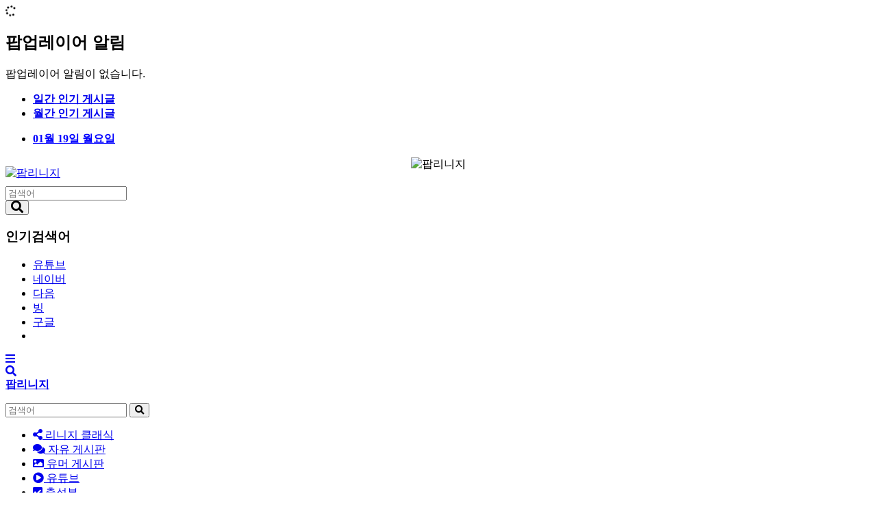

--- FILE ---
content_type: text/html; charset=UTF-8
request_url: https://todaypop.net/
body_size: 14867
content:
<!doctype html>
<html lang="ko" class="is-pc">
<head>
<meta charset="utf-8">
<meta http-equiv="Content-Type" content="text/html; charset=UTF-8">
<meta name="viewport" content="width=device-width, initial-scale=1.0">

<meta http-equiv="imagetoolbar" content="no">
<meta http-equiv="X-UA-Compatible" content="IE=edge">
<!-- added meta tag -->
<meta property="og:image" content="https://todaypop.net/img/ogimage.jpg"/>

<meta name="naver-site-verification" content="0a7604d438d7fd1811f26d71f48ec0726bc73155" />
<meta name="google-site-verification" content="YPzVf0zH-lINsFzL5L7M9Xc86wOqnhwM6_tMmU0rUxQ" />
<meta name="msvalidate.01" content="35F3BA66E1193734936B520AA7446DA4" />

<!-- Google tag (gtag.js) -->
<script async src="https://www.googletagmanager.com/gtag/js?id=G-HS36P4KYLB"></script>
<script>
  window.dataLayer = window.dataLayer || [];
  function gtag(){dataLayer.push(arguments);}
  gtag("js", new Date());

  gtag("config", "G-HS36P4KYLB");
</script>

<script type="application/ld+json">
{
  "@context": "https://schema.org",
  "@type": "Organization",
  "name": "팝리니지",
  "alternateName": "POP LINEAGE",
  "url": "https://todaypop.net/",
  "logo": "https://todaypop.net/img/lin_center_logo2.jpg"
}
</script>
<!-- CSS -->
<link rel="stylesheet" href="https://cdnjs.cloudflare.com/ajax/libs/font-awesome/5.8.2/css/all.min.css" />
<title>팝리니지</title>
<meta http-equiv="content-language" content="kr">

<meta name="robots" content="index,follow">
<meta name="title" content="팝리니지">
<meta name="author" content="팝리니지">
<meta name="description" content="팝리니지, 투데이서버, 린프리, 우아미넷 통합 옛날 구버전 감성의 클래식 커뮤니티입니다. 프리서버 홍보 시 제재합니다.">
<meta name="keywords" content="팝리니지, 팝리니지, 투데이서버, 린프리, 우아미넷, 옛날 리니지, 리니지 구버전, 리니지 클래식, POP LINEAGE">

<meta property="og:locale" content="ko_KR">
<meta property="og:type" content="website">
<meta property="og:rich_attachment" content="true">
<meta property="og:site_name" content="팝리니지">
<meta property="og:title" content="팝리니지">
<meta property="og:description" content="팝리니지, 팝리니지, 투데이서버, 린프리, 우아미넷 통합 옛날 구버전 감성의 클래식 커뮤니티입니다. 프리서버 홍보 시 제재합니다.">
<meta property="og:url" content="https://todaypop.net/">

<meta name="twitter:card" content="summary_large_image">
<meta name="twitter:site" content="팝리니지">
<meta name="twitter:title" content="팝리니지">
<meta name="twitter:description" content="팝리니지, 투데이서버, 린프리, 우아미넷 통합 옛날 구버전 감성의 클래식 커뮤니티입니다. 프리서버 홍보 시 제재합니다.">
<meta name="twitter:keywords" content="팝리니지, 투데이서버, 린프리, 우아미넷, 옛날 리니지, 리니지 구버전, 리니지 클래식, POP LINEAGE">
<meta name="twitter:creator" content="팝리니지">
<meta itemprop="name" content="팝리니지">
<meta itemprop="description" content="팝리니지, 투데이서버, 린프리, 우아미넷 통합 옛날 구버전 감성의 클래식 커뮤니티입니다. 프리서버 홍보 시 제재합니다.">

<link rel="canonical" href="https://todaypop.net/" />

<meta name="apple-mobile-web-app-title" content="팝리니지">

<link rel="stylesheet" href="https://todaypop.net/nariya/app/bs4/css/bootstrap.min.css" type="text/css">
<link rel="stylesheet" href="https://todaypop.net/nariya/app/owlcarousel/assets/owl.carousel.css?ver=210618">
<link rel="stylesheet" href="https://todaypop.net/nariya/css/nariya.css" type="text/css">
<link rel="stylesheet" href="https://todaypop.net/theme/BS4-Basic/css/theme.css?ver=121808 " type="text/css">
<link rel="stylesheet" href="https://todaypop.net/theme/BS4-Basic/css/font/NEXON-Gothic-14px.css?ver=121808 " type="text/css">
<link rel="stylesheet" href="https://todaypop.net/theme/BS4-Basic/css/color/Black.css?ver=121808 " type="text/css">
<link rel="stylesheet" href="https://todaypop.net/theme/BS4-Basic/widget/data-keyword/widget.css?ver=210618">
<link rel="stylesheet" href="https://todaypop.net/theme/BS4-Basic/widget/data-slider4/widget.css?ver=121808">
<link rel="stylesheet" href="https://todaypop.net/theme/BS4-Basic/widget/data-slider/widget.css?ver=210618">
<link rel="stylesheet" href="https://todaypop.net/theme/BS4-Basic/widget/sidebar/widget.css?ver=210618">

<!-- 이모지 폰트 지원 강화 -->
<style>
body, input, textarea, select, button, .bo_w, .write_div, #bo_w {
    font-family: "Apple Color Emoji", "Segoe UI Emoji", "Noto Color Emoji", "Twemoji Mozilla", "EmojiOne", "Segoe UI Symbol", "Android Emoji", "EmojiSymbols", -apple-system, BlinkMacSystemFont, "Segoe UI", Roboto, "Helvetica Neue", Arial, sans-serif !important;
}

/* 특정 이모지 폴백 처리 */
.emoji-fallback {
    font-family: "Apple Color Emoji", "Segoe UI Emoji", "Noto Color Emoji" !important;
    font-size: 1.2em;
    display: inline-block;
}
</style>

<!-- 이모지 폰트 WebFont 추가 -->
<link href="https://fonts.googleapis.com/css2?family=Noto+Color+Emoji&display=swap" rel="stylesheet">

<!-- 기본 메타 태그 -->
<meta http-equiv="cache-control" content="no-cache">
<meta http-equiv="expires" content="0">
<meta name="theme-color" content="#ffffff">

<!-- 파비콘 설정 -->
<link rel="icon" type="image/png" sizes="32x32" href="/theme/BS4-Basic/favicon.ico">
<link rel="icon" type="image/png" sizes="192x192" href="/theme/BS4-Basic/favicon.ico">
<link rel="apple-touch-icon" sizes="180x180" href="/theme/BS4-Basic/img/favicon.ico">

<!-- Web App Manifest -->
<link rel="manifest" href="/manifest.json">
<script>
// 자바스크립트에서 사용하는 전역변수 선언
var g5_url       = "https://todaypop.net";
var g5_bbs_url   = "https://todaypop.net/bbs";
var g5_is_member = "";
var g5_is_admin  = "";
var g5_is_mobile = "";
var g5_bo_table  = "";
var g5_sca       = "";
var g5_editor    = "";
var g5_plugin_url = "https://todaypop.net/plugin";
var g5_cookie_domain = "";
</script>
<script src="https://todaypop.net/nariya/js/jquery-3.5.1.min.js"></script>
<script src="https://todaypop.net/nariya/js/common.js?ver=210618"></script>
<script src="https://todaypop.net/js/wrest.js?ver=210618"></script>
<script src="https://todaypop.net/js/placeholders.min.js"></script>
<script src="https://todaypop.net/nariya/app/bs4/js/bootstrap.bundle.min.js"></script>
<script src="https://todaypop.net/nariya/js/nariya.js?ver=210618"></script>
<script src="https://todaypop.net/theme/BS4-Basic/js/theme.js"></script>
<script src="https://todaypop.net/nariya/js/sly.min.js?ver=210618"></script>
<script src="https://todaypop.net/nariya/app/owlcarousel/owl.carousel.min.js?ver=210618"></script>
</head>
<body class="responsive is-square">
<script>
// Page Loader
$(window).on('load', function () {
	$("#nt_loader").delay(100).fadeOut("slow");
});
$(document).ready(function() {
	$('#nt_loader').on('click', function () {
		$('#nt_loader').fadeOut();
	});
});
</script>
<div id="nt_loader">
	<div class="loader">
		<i class="fa fa-spinner fa-spin text-primary"></i>
		<span class="sr-only">Loading...</span>
	</div>
</div>

<!-- 팝업레이어 시작 { -->
<div id="hd_pop">
    <h2>팝업레이어 알림</h2>

<span class="sound_only">팝업레이어 알림이 없습니다.</span></div>

<script>
$(function() {
    $(".hd_pops_reject").click(function() {
        var id = $(this).attr('class').split(' ');
        var ck_name = id[1];
        var exp_time = parseInt(id[2]);
        $("#"+id[1]).css("display", "none");
        set_cookie(ck_name, 1, exp_time, g5_cookie_domain);
    });
    $('.hd_pops_close').click(function() {
        var idb = $(this).attr('class').split(' ');
        $('#'+idb[1]).css('display','none');
    });
    $("#hd").css("z-index", 1000);
});
</script>
<!-- } 팝업레이어 끝 -->
<script>console.log("index.php");</script>
<style>
.nt-container { max-width:1300px; }
.nt-container-wide { max-width:1980px; }
.boxed.wrapper, .boxed.wrapper #nt_menu_wrap.me-sticky nav { max-width:1300px; }
.no-responsive .wrapper { min-width:1300px; }
</style>

<div class="wrapper wided">
	<div id="nt_header">

		<!-- 상단 고정 체크 시작 { -->
		<div id="nt_sticky">

			<!-- LNB 시작 { -->
			<aside id="nt_lnb" class="d-none d-md-block f-sm ">
				<h3 class="sr-only">상단 네비</h3>
				<div class="nt-container clearfix pt-3 px-3 px-sm-4 px-xl-0">
					<!-- LNB Left -->
					<ul class="float-left" style="font-weight: 700; font-family: none; font-size: 16px;" >
						<li><a href="/hotpost" style="">일간 인기 게시글</a></li>
						<li>
							<a href="/hotpost?type=month" >
								월간 인기 게시글
							</a>
						</li>
					</ul>
					<!-- LNB Right -->
					<ul class="float-right">

											<li>
							<a href="/" style="font-weight: 700; font-family: none; font-size: 16px; color:blue;" >
								01월 19일 월요일							</a>
						</li>

					
													<!--<li><a href="/shingo.php">신고글</a></li>-->
																						</ul>
				</div>
			</aside>
			<!-- } LNB 끝 -->

			<!-- PC 헤더 시작 { -->
			<header id="header_pc" class="d-none d-md-block">
				<div class="nt-container  px-3 px-sm-4 px-xl-0">
					<div class="d-flex" style=" justify-content: space-between;align-items: baseline;">


						<div class="header-logo" style="text-align:center;" >

								<img id="logo_img" src="/img/lin_logo.jpg" alt="팝리니지" style="width: 290px;">
								<!-- <p>린프리</p> -->

							<!-- <span style="display: block; font-size: 12px; letter-spacing: -1px; color: #888; margin-top: 2px; margin-right: 15%;">프리서버 홍보</span> -->
						</div>

						<div style="    position: relative;top: -8px;">
							<a href="https://todaypop.net"><img src="/img/lin_center_logo2.jpg?var=1" style="width: 350px;" alt="팝리니지" /></a>
						</div>


						<div class="header-search">
							<form name="tsearch" method="get" action="https://todaypop.net/bbs/search.php" onsubmit="return tsearch_submit(this);" class="border-primary">
								<input type="hidden" name="sfl" value="wr_subject||wr_content">
								<input type="hidden" name="sop" value="and">
								<div class="input-group input-group-lg">
									<input type="text" name="stx" class="form-control en" title="검색" placeholder="검색어" value="">
									<div class="input-group-append">
										<button type="submit" class="btn" title="돋보기 버튼">
											<i class="fa fa-search fa-lg text-primary"></i>
										</button>
									</div>
								</div>
							</form>
							<div class="header-keyword mt-2">
								
<!-- 인기검색어 시작 { -->
<section id="pp_irgnfmpjkohusltq" class="basic-keyword f-sm font-weight-normal">
    <h3 class="sound_only">인기검색어</h3>
	<div class="d-flex">
		<div class="pp-sly flex-grow-1 text-nowrap">
			<ul>
							<li class="d-inline-block mr-3">
											<a href="https://www.youtube.com/">
										유튜브					</a>
				</li>
							<li class="d-inline-block mr-3">
											<a href="https://naver.com">
										네이버					</a>
				</li>
							<li class="d-inline-block mr-3">
											<a href="https://daum.net">
										다음					</a>
				</li>
							<li class="d-inline-block mr-3">
											<a href="https://bing.com">
										빙					</a>
				</li>
							<li class="d-inline-block mr-3">
											<a href="https://google.com">
										구글					</a>
				</li>
									<li class="d-inline-block pp-last mr-3"></li>
			</ul>
		</div>
		<!-- <div class="pl-2">
			<a href="javascript:;" class="pp-prev" title="이전 인기검색어">
				<i class="fa fa-angle-left" aria-hidden="true"></i>
			</a>
		</div>
		<div>
			<a href="javascript:;" class="pp-next" title="다음 인기검색어">
				<i class="fa fa-angle-right" aria-hidden="true"></i>
			</a>
		</div> -->
	</div>
</section>

<script>
$('#pp_irgnfmpjkohusltq .pp-sly').sly({
	horizontal: 1,
	itemNav: 'basic',
	smart: 1,
	mouseDragging: 1,
	touchDragging: 1,
	releaseSwing: 1,
	speed: 300,
	elasticBounds: 1,
	dragHandle: 1,
	dynamicHandle: 1,
	prevPage: '#pp_irgnfmpjkohusltq .pp-prev',
	nextPage: '#pp_irgnfmpjkohusltq .pp-next'
});
</script>

							</div>
						</div>

					</div>
				</div>
			</header>
			<!-- } PC 헤더 끝 -->

			<!-- 상단고정 시작 { -->
			<div id="nt_sticky_wrap">
				<!-- 모바일 헤더 { -->
				<header id="header_mo" class="d-block d-md-none">
					<div class="bg-primary px-3 px-sm-4">
						<h3 class="clearfix text-center f-mo font-weight-bold en">
							<a href="javascript:;" onclick="sidebar('menu');" class="float-left" title="메뉴">
								<i class="fa fa-bars text-white" aria-hidden="true"></i>
								<span class="sr-only">메뉴</span>
							</a>
							<div class="float-right">
								<a data-toggle="collapse" href="#search_mo" aria-expanded="false" aria-controls="search_mo" class="ml-3">
									<i class="fa fa-search text-white" aria-hidden="true"></i>
									<span class="sr-only">검색</span>
								</a>
							</div>
							<!-- Mobile Logo -->
							<a href="https://todaypop.net" class="text-white">
								팝리니지							</a>
						</h3>
					</div>
					<div id="search_mo" class="collapse">
						<div class="mb-0 p-3 px-sm-4 d-block d-lg-none border-bottom">
							<form name="mosearch" method="get" action="https://todaypop.net/bbs/search.php" onsubmit="return tsearch_submit(this);" class="mb-0">
							<input type="hidden" name="sfl" value="wr_subject||wr_content">
							<input type="hidden" name="sop" value="and">
								<div class="input-group">
									<input id="mo_top_search" type="text" name="stx" class="form-control" value="" placeholder="검색어">
									<span class="input-group-append">
										<button type="submit" class="btn btn-primary"><i class="fa fa-search"></i></button>
									</span>
								</div>
							</form>
						</div>
					</div>
				</header>
				<!-- } 모바일 헤더 끝 -->

				<!-- 상단 메뉴 시작 { -->
				
<style>
	#nt_menu .me-sw { width:150px; }
</style>

<!-- PC 상단 메뉴 -->
<nav id="nt_menu" class="nt-menu bg-primary d-none d-md-block font-weight-normal">
	<h3 class="sr-only">메인 메뉴</h3>
	<div class="nt-container">
		<div class="d-flex">
			<div class="flex-grow-1 order-2 me-list">
				<ul class="row m-0 me-ul nav-slide">


									<li class="col p-0 me-li">
						<a class="d-block bg-primary" href="https://todaypop.net/lineageclassic" target="_self">
							<span class="me-a text-nowrap f-md px-4">
								<i class="fa fa-share-alt" aria-hidden="true"></i>
								리니지 클래식							</span>
						</a>
											</li>
									<li class="col p-0 me-li">
						<a class="d-block bg-primary" href="https://todaypop.net/freeboard" target="_self">
							<span class="me-a text-nowrap f-md px-4">
								<i class="fa fa-comments" aria-hidden="true"></i>
								자유 게시판							</span>
						</a>
											</li>
									<li class="col p-0 me-li">
						<a class="d-block bg-primary" href="/hot_issue" target="_self">
							<span class="me-a text-nowrap f-md px-4">
								<i class="fa fa-image" aria-hidden="true"></i>
								유머 게시판							</span>
						</a>
											</li>
									<li class="col p-0 me-li">
						<a class="d-block bg-primary" href="https://todaypop.net/youtube" target="_self">
							<span class="me-a text-nowrap f-md px-4">
								<i class="fa fa-play-circle" aria-hidden="true"></i>
								유튜브							</span>
						</a>
											</li>
									<li class="col p-0 me-li">
						<a class="d-block bg-primary" href="https://todaypop.net/attendance" target="_self">
							<span class="me-a text-nowrap f-md px-4">
								<i class="fa fa-check-square" aria-hidden="true"></i>
								출석부							</span>
						</a>
											</li>
									<li class="col p-0 me-li">
						<a class="d-block bg-primary" href="https://todaypop.net/notice" target="_self">
							<span class="me-a text-nowrap f-md px-4">
								<i class="fa fa-bullhorn" aria-hidden="true"></i>
								공지 사항							</span>
						</a>
											</li>
								<li class="gnb_1dli gnb_mnal">
					<button type="button" class="gnb_menu_btn" title="전체메뉴"><i class="fa fa-bars" aria-hidden="true"></i><span class="sound_only">전체메뉴열기</span></button>
				</li>
								</ul>
			</div>

			<div class="me-icon order-1 me-li on">
				<a href="https://todaypop.net" class="me-a f-md" title="메인으로">
					<i class="fa fa-home" aria-hidden="true"></i>
				</a>
			</div>

		</div>

		<div id="gnb_all">
					<h2>전체메뉴</h2>
					<ul class="gnb_al_ul">
														<li class="gnb_al_li">
									<a href="https://todaypop.net/lineageclassic" target="_self" class="gnb_al_a">리니지 클래식</a>
																</li>
														<li class="gnb_al_li">
									<a href="https://todaypop.net/free" target="_self" class="gnb_al_a">자유 게시판</a>
									<ul>
											<li><a href="https://todaypop.net/free" target="_self">자유 게시판</a></li>
																				<li><a href="https://todaypop.net/gallery" target="_self">갤러리</a></li>
									</ul>
							</li>
														<li class="gnb_al_li">
									<a href="https://todaypop.net/hot_issue" target="_self" class="gnb_al_a">유머 게시판</a>
																</li>
														<li class="gnb_al_li">
									<a href="https://todaypop.net/youtube" target="_self" class="gnb_al_a">유튜브</a>
																</li>
														<li class="gnb_al_li">
									<a href="https://todaypop.net/notice" target="_self" class="gnb_al_a">공지 사항</a>
																</li>
												</ul>
					<button type="button" class="gnb_close_btn"><i class="fa fa-times" aria-hidden="true"></i></button>
			</div>
			<div id="gnb_all_bg"></div>

	</div>



	<script>
		$(document).ready(function() {
			$('#nt_menu .nav-slide').nariya_menu(); // 주메뉴
		});
	</script>




</nav>

<style>
#gnb .gnb_1dli {float:left;line-height:55px;padding:0px;position:relative}
#gnb .gnb_1dli:hover > a {color:#3a8afd;
-webkit-transition:background-color 2s ease-out;
-moz-transition:background-color 0.3s ease-out;
-o-transition:background-color 0.3s ease-out;
transition:background-color 0.3s ease-out}

#nt_menu .gnb_menu_btn {background:#007bff;color:#fff;width:50px;height:48px;border:0;vertical-align:top;font-size:18px}
#nt_menu .gnb_close_btn {background:#fff;color:#b6b9bb;width:50px;height:50px;border:0;vertical-align:top;font-size:18px;position:absolute;top:0;right:0}
#nt_menu .gnb_mnal {padding:0}

#gnb_all {display:none;position:absolute;border:1px solid #c5d6da;width:100%;background:#fff;z-index:1000;-webkit-box-shadow:0 2px 5px rgba(0,0,0,0.2);
-moz-box-shadow:0 2px 5px rgba(0,0,0,0.2);
box-shadow:0 2px 5px rgba(0,0,0,0.2)}
#gnb_all h2 {font-size:1.3em;padding:15px 20px;border-bottom:1px solid #e7eeef}
#gnb_all .gnb_al_ul:after {display:block;visibility:hidden;clear:both;content:""}
#gnb_all .gnb_al_ul > li:nth-child(5n+1) {border-left:0}
#gnb_all .gnb_al_li {float:left;width:20%;min-height:150px;padding:20px;border-left:1px solid #e7eeef}
#gnb_all .gnb_al_li .gnb_al_a {font-size:1.2em;display:block;position:relative;margin-bottom:10px;font-weight:bold;color:#3a8afd}
#gnb_all .gnb_al_li li {line-height:2em}
#gnb_all .gnb_al_li li a {color:#555}
#gnb_all_bg {display:none;background:rgba(0,0,0,0.1);width:100%;height:100%;position:fixed;left:0;top:0;z-index:999}
</style>




	<script>
	    $(function(){
	        $(".gnb_menu_btn").click(function(){
	            $("#gnb_all, #gnb_all_bg").show();
	        });
	        $(".gnb_close_btn, #gnb_all_bg").click(function(){
	            $("#gnb_all, #gnb_all_bg").hide();
	        });
	    });
	</script>
				<!-- } 상단 메뉴 끝 -->
			</div>
			<!-- } 상단 고정 끝 끝 -->
		</div>
		<!-- } 상단 고정 체크 끝 -->


	</div><!-- #nt_header -->

	
	<div id="nt_body" class="nt-body">
	
	<style>
    .marquee {
        height: 50px;
        overflow: hidden;
        position: relative;
        background: #fefefe;
        color: #333;
        border: 1px solid #dde7e9;
        margin-bottom: 10px;
        font-size: 18px;
        font-weight: bold;    padding-left: 44px;
    }

    .marquee p {
        position: absolute;
        width: 100%;
        height: 100%;
        margin: 0;
        line-height: 50px;
        text-align: center;
        -moz-transform: translateX(100%);
        -webkit-transform: translateX(100%);
        transform: translateX(100%);
        -moz-animation: scroll-left 2s linear infinite;
        -webkit-animation: scroll-left 2s linear infinite;
        animation: scroll-left 20s linear infinite;
    }

    @-moz-keyframes scroll-left {
        0% {
            -moz-transform: translateX(100%);
        }
        100% {
            -moz-transform: translateX(-100%);
        }
    }

    @-webkit-keyframes scroll-left {
        0% {
            -webkit-transform: translateX(100%);
        }
        100% {
            -webkit-transform: translateX(-100%);
        }
    }

    @keyframes scroll-left {
        0% {
            -moz-transform: translateX(100%);
            -webkit-transform: translateX(100%);
            transform: translateX(100%);
        }
        100% {
            -moz-transform: translateX(-100%);
            -webkit-transform: translateX(-100%);
            transform: translateX(-100%);
        }
    }
</style>
<div class="nt-container px-0 px-sm-4 px-xl-0 pt-0 pt-sm-4">


	<div class="row na-row">

		<!-- 사이드 영역 -->
		<div class="col-md-3 na-col">
			<style>
    .sns-share-icon img { width: 20%;  max-width: 34px; border-radius: 50%; margin: 0px 6px; }
    .sns-share-icon {margin-bottom: 25px;padding-top: 20px;}
		.poplin_banner {    width: 100%; height: auto;}
    .font-weight-normal {margin-top: 10px;}
    .clearfix{font-size: 16px;    font-weight: bold;}
</style>

<div class="d-none d-md-block mb-4 wf_style" style="padding: 10px;    " >
	<style>
    .progress {border: 1px solid #ccc; height:2rem; }
    .progress-bar {text-align: left;}
    .lv_bar {    font-size: 14px; margin-left: 10px;}
    .btn-group .agubun:before {content: "|";    color: #ccc; margin: 0px 8px; padding-left: 2px;}
    .mrgtop8 {margin-top: 6px;}
    .bnt3 {    color: #666;}
    .side_login_menu {display: flex;  justify-content: center;  font-family: none;font-weight: bold; }
</style>
<div class="f-de font-weight-normal">

	
		<form id="basic_outlogin" name="basic_outlogin" method="post" action="https://todaypop.net/bbs/login_check.php" autocomplete="off">
		<input type="hidden" name="url" value="https://todaypop.net/">
			<div class="form-group">
				<label for="outlogin_mb_id" class="sr-only">아이디<strong class="sr-only"> 필수</strong></label>
				<div class="input-group">
					<div class="input-group-prepend">
						<span class="input-group-text"><i class="fa fa-user text-muted"></i></span>
					</div>
					<input type="text" name="mb_id" id="outlogin_mb_id" class="form-control required" placeholder="아이디">
				</div>
			</div>
			<div class="form-group">
				<label for="outlogin_mb_password" class="sr-only">비밀번호<strong class="sr-only"> 필수</strong></label>
				<div class="input-group">
					<div class="input-group-prepend">
						<span class="input-group-text"><i class="fa fa-lock text-muted"></i></span>
					</div>
					<input type="password" name="mb_password" id="outlogin_mb_password" class="form-control required" placeholder="비밀번호">
				</div>
			</div>
			<div class="form-group">
				<button type="submit" class="btn btn-primary btn-block btn-lg en">
					로그인
				</button>
			</div>

			<div class="clearfix f-sm">
				<div class="float-left">
					<div class="form-group mb-0">
						<div class="custom-control custom-switch">
						  <input type="checkbox" name="auto_login" class="custom-control-input remember-me" id="outlogin_remember_me">
						  <label class="custom-control-label float-left" for="outlogin_remember_me">자동로그인</label>
						</div>
					</div>
				</div>
				<div class="float-right">
					<a href="https://todaypop.net/bbs/register.php">
						회원가입
					</a>
					<span class="na-bar"></span>
					<a href="https://todaypop.net/bbs/password_lost.php" class="win_password_lost">
						정보찾기
					</a>
				</div>
			</div>
		</form>

        
	</div>

</div>

<div class="px-3 px-sm-0 mt-0 mb-3 ">
    <ul id="banner_hiuqevmfbcslzytwnjgorpkxad" class="owl-carousel basic-banner">
			<li class="item">
			<div class="img-wrap" style="padding-bottom:71.111111111111%;">
				<div class="img-item">
											<a href="https://t.me/j2blog" target="_blank">
							<img src="https://todaypop.net/theme/BS4-Basic/storage/image/title-팝리니지 300_200 .gif" alt="투데이프리" class="na-round">
						</a>
									</div>
			</div>
		</li>
	
	</ul>

<script>
$('#banner_hiuqevmfbcslzytwnjgorpkxad').owlCarousel({
	// autoplay:false,
	// autoplayHoverPause:true,
	// loop:true,
	item:2,
	margin:12,
	stagePadding: 0,
	// nav:true,
	dots:false,
	navText:["<i class='fa fa-angle-left'></i>","<i class='fa fa-angle-right'></i>"],
	responsive:{
		0:{ items:2 },
		575:{ items:1 },
		767:{ items:1 },
		991:{ items:1 },
		1199:{ items:1 }
	},
    onInitialized: function(event) {
        var itemWidth = 450;
        $(this.$element).find('.owl-stage').css('width', itemWidth + 'px');
    }
});
</script>

</div>

<!--
<div style="margin-bottom:20px;" >
  <div class="tradingview-widget-container">
    <div class="tradingview-widget-container__widget"></div>
    <script type="text/javascript" src="https://s3.tradingview.com/external-embedding/embed-widget-market-overview.js" async>
    {
    "colorTheme": "light",
    "dateRange": "12M",
    "showChart": true,
    "locale": "kr",
    "largeChartUrl": "",
    "isTransparent": false,
    "showSymbolLogo": true,
    "showFloatingTooltip": false,
    "width": "100%",
    "height": "660",
    "plotLineColorGrowing": "rgba(41, 98, 255, 1)",
    "plotLineColorFalling": "rgba(41, 98, 255, 1)",
    "gridLineColor": "rgba(240, 243, 250, 0)",
    "scaleFontColor": "rgba(106, 109, 120, 1)",
    "belowLineFillColorGrowing": "rgba(41, 98, 255, 0.12)",
    "belowLineFillColorFalling": "rgba(41, 98, 255, 0.12)",
    "belowLineFillColorGrowingBottom": "rgba(41, 98, 255, 0)",
    "belowLineFillColorFallingBottom": "rgba(41, 98, 255, 0)",
    "symbolActiveColor": "rgba(41, 98, 255, 0.12)",
    "tabs": [
      {
        "title": "지수",
        "symbols": [
          {
            "s": "FOREXCOM:SPXUSD",
            "d": "S&P 500"
          },
          {
            "s": "FOREXCOM:NSXUSD",
            "d": "US 100"
          },
          {
            "s": "FOREXCOM:DJI",
            "d": "Dow 30"
          },
          {
            "s": "INDEX:NKY",
            "d": "Nikkei 225"
          },
          {
            "s": "INDEX:DEU40",
            "d": "DAX Index"
          },
          {
            "s": "FOREXCOM:UKXGBP",
            "d": "UK 100"
          }
        ],
        "originalTitle": "Indices"
      },
      {
        "title": "선물",
        "symbols": [
          {
            "s": "CME_MINI:ES1!",
            "d": "S&P 500"
          },
          {
            "s": "CME:6E1!",
            "d": "Euro"
          },
          {
            "s": "COMEX:GC1!",
            "d": "Gold"
          },
          {
            "s": "NYMEX:CL1!",
            "d": "WTI Crude Oil"
          },
          {
            "s": "NYMEX:NG1!",
            "d": "Gas"
          },
          {
            "s": "CBOT:ZC1!",
            "d": "Corn"
          }
        ],
        "originalTitle": "Futures"
      },
      {
        "title": "채권",
        "symbols": [
          {
            "s": "CBOT:ZB1!",
            "d": "T-Bond"
          },
          {
            "s": "CBOT:UB1!",
            "d": "Ultra T-Bond"
          },
          {
            "s": "EUREX:FGBL1!",
            "d": "Euro Bund"
          },
          {
            "s": "EUREX:FBTP1!",
            "d": "Euro BTP"
          },
          {
            "s": "EUREX:FGBM1!",
            "d": "Euro BOBL"
          }
        ],
        "originalTitle": "Bonds"
      },
      {
        "title": "외환",
        "symbols": [
          {
            "s": "FX:EURUSD",
            "d": "EUR to USD"
          },
          {
            "s": "FX:GBPUSD",
            "d": "GBP to USD"
          },
          {
            "s": "FX:USDJPY",
            "d": "USD to JPY"
          },
          {
            "s": "FX:USDCHF",
            "d": "USD to CHF"
          },
          {
            "s": "FX:AUDUSD",
            "d": "AUD to USD"
          },
          {
            "s": "FX:USDCAD",
            "d": "USD to CAD"
          }
        ],
        "originalTitle": "Forex"
      }
    ]
  }
    </script>
  </div>
</div>
-->


  <div class="mt-3 mb-4">

  	


  </div>

  <div class="mt-3 mb-4">
  	

  </div>




		<style>
		.fa-bug {margin-right: 8px;}
    .border-top {    background-color: #fff; border-radius: 12px; padding: 10px; margin-top: 20px; border-top: 0px !important;}
    .border-top h3 {border-bottom: 1px solid #dee2e6!important;}
		</style>
<!-- } 위젯 끝-->


<div class="pb-5 border-top" >
  <h3 class="h3 f-lg en mb-1" style="    text-align: center;" >
  	<a href="https://todaypop.net/bbs/current_connect.php">
  		<span class="float-right more-plus"></span>
  		사이트 통계
  	</a>
  </h3>

	<ul class="f-sm font-weight-normal">
				<li class="clearfix">
			<a href="https://todaypop.net/bbs/current_connect.php">
				현재 접속자
				<span class="float-right">322(<b class="orangered">1</b>) 명</span>
			</a>
		</li>
				<li class="clearfix">
			오늘 방문자
			<span class="float-right">1,772 명</span>
		</li>
		<li class="clearfix">
			어제 방문자
			<span class="float-right">2,341 명</span>
		</li>
		<li class="clearfix">
			전체 방문자
			<span class="float-right">2,909,177 명</span>
		</li>
					</ul>
</div>



<div class="idx-sidebox sns-share-icon text-center">
    <a href="https://www.facebook.com/sharer/sharer.php?u=https%3A%2F%2Ftodaypop.net&amp;p=%ED%8C%9D%EB%A6%AC%EB%8B%88%EC%A7%80" class="share-facebook" target="_blank"><img src="/img/sns_fb.png" alt="페이스북에 공유" style="width: 35px; height:35px;" ></a> <a href="https://twitter.com/share?url=https%3A%2F%2Ftodaypop.net&amp;text=%ED%8C%9D%EB%A6%AC%EB%8B%88%EC%A7%80" class="share-twitter" target="_blank"><img src="/img/sns_twt.png" alt="트위터에 공유"  style="width: 35px; height:35px;"></a>    <a href="https://band.us/plugin/share?body="%ED%8C%9D%EB%A6%AC%EB%8B%88%EC%A7%80"&route="https%3A%2F%2Ftodaypop.net" "><img src="/img/sns_naverband.png" alt="네이버밴드에 공유"  style="width: 35px; height:35px;"></a> </div>
<center><i><h1 style="font-size:12px;">팝리니지</h1></i></center>
		</div>


		<!-- 메인 영역 -->
		<div class="col-md-9 na-col">
			<!--
	<div class="tradingview-widget-container">
	  <div class="tradingview-widget-container__widget"></div>
	  <script type="text/javascript" src="https://s3.tradingview.com/external-embedding/embed-widget-ticker-tape.js" async>
	  {
	  "symbols": [
	    {
	      "proName": "FOREXCOM:SPXUSD",
	      "title": "S&P 500"
	    },
	    {
	      "proName": "FOREXCOM:NSXUSD",
	      "title": "미국 100"
	    },
	    {
	      "proName": "FX_IDC:EURUSD",
	      "title": "EUR 대 USD"
	    },
	    {
	      "proName": "BITSTAMP:BTCUSD",
	      "title": "비트코인"
	    },
	    {
	      "proName": "BITSTAMP:ETHUSD",
	      "title": "이더리움"
	    }
	  ],
		  "showSymbolLogo": true,
		  "isTransparent": false,
		  "displayMode": "adaptive",
		  "colorTheme": "light",
		  "locale": "kr"
		}
	  </script>
	</div>

			<!-- 메인 인포존1 -->

			<div class="px-3 px-sm-0 mt-3 mb-4">
				<ul id="banner_nfpgshvowrudkmjliteq" class="owl-carousel basic-banner">
			<li class="item">
			<div class="img-wrap" style="padding-bottom:55.555555555556%;">
				<div class="img-item">
											<a href="https://t.me/j2design" target="_blank">
							<img src="https://todaypop.net/theme/BS4-Basic/storage/image/thumb-title-팝리니지_450x250.jpg" alt="팝리니지" class="na-round">
						</a>
									</div>
			</div>
		</li>
			<li class="item">
			<div class="img-wrap" style="padding-bottom:55.555555555556%;">
				<div class="img-item">
											<a href="https://t.me/j2design" target="_blank">
							<img src="https://todaypop.net/theme/BS4-Basic/storage/image/title-투데이서버.gif" alt="투데이서버" class="na-round">
						</a>
									</div>
			</div>
		</li>
	
	</ul>

<script>
$('#banner_nfpgshvowrudkmjliteq').owlCarousel({
	autoplay:false,
	autoplayHoverPause:true,
	loop:true,
	item:2,
	margin:12,
	stagePadding: 0,
	nav:true,
	dots:false,
	navText:["<i class='fa fa-angle-left'></i>","<i class='fa fa-angle-right'></i>"],
	responsive:{
		0:{ items:2 },
		575:{ items:2 },
		767:{ items:2 },
		991:{ items:2 },
		1199:{ items:2 }
	}
});
</script>

			</div>

			<style>
			.waffle_style{display: grid; grid-template-columns: repeat(2, 1fr); gap: 12px;background-color: #ebedf3; }

			@media (max-width: 768px){
				.waffle_style {    display: block;}
				/* .waf_gallery {width:100% !important;}
				.widget.List {width:100% !important;} */
			}

			</style>

			<div class="waffle_style" >
				
<style>
.widget.List { width:100%; padding-bottom: 20px;  }
.widget.List .waf_size { background-color: #fff;  border-radius: 12px;}
.widget.List .waf_size p {    font-size: 1.2rem; font-weight: bold; font-family: none;}
.widget.List .img { position: relative; width: 100%; padding: 0; padding-bottom: 78.43%; margin: 0;}
.widget.List .title{display: -webkit-box; -webkit-line-clamp: 1; -webkit-box-orient: vertical; overflow: hidden; text-overflow: ellipsis;  word-break: break-all; }
.widget.List .img img{ position: absolute; width: 100%; height: 100%; object-fit: cover;    border-radius: 8px;}

.widget.List .items {
    display: flex;
    flex-direction: column;
    gap: 10px;
    padding: 20px;
}

.waf_title {display: flex; justify-content: space-between; padding: 10px 20px;}

.widget.List .item{    display: flex; justify-content: space-between; align-items: center;}

</style>

<div class="widget List">
	<div class="waf_size" >
			<div class="waf_title" style="background-color:;"  >
				<p style="color:;" ><a href="/bbs/board.php?bo_table=notice">공지사항</a></p>

			<div class="more"><a href="/bbs/board.php?bo_table=notice">더보기</a></div>
		</div>

		<div class="items" >
	    <a href="https://todaypop.net/notice/101" class="item">
			<div class="title">
				<span >팝리니지 소개</span>
			</div>
    </a>
	    <a href="https://todaypop.net/notice/39" class="item">
			<div class="title">
				<span >팝리니지 게시물 작성 조건</span>
			</div>
    </a>
	    <a href="https://todaypop.net/notice/38" class="item">
			<div class="title">
				<span >팝리니지 포인트 획득 방법</span>
			</div>
    </a>
	    <a href="https://todaypop.net/notice/37" class="item">
			<div class="title">
				<span >❌❌❌   팝리니지 게시판 이용 규칙    ❌❌❌</span>
			</div>
    </a>
	    <a href="https://todaypop.net/notice/35" class="item">
			<div class="title">
				<span >⛔⛔　사설서버는　저작권　및　게임　진흥법을　위반하는　⛔⛔</span>
			</div>
    </a>
	    <a href="https://todaypop.net/notice/34" class="item">
			<div class="title">
				<span >⛔⛔　중대　범법　행위로　사설서버　관련　게시글　작성　시 　⛔⛔</span>
			</div>
    </a>
	    <a href="https://todaypop.net/notice/33" class="item">
			<div class="title">
				<span >⛔⛔　글　삭제　및　접근　금지　조치되니　유의　바랍니다　⛔⛔</span>
			</div>
    </a>
				</div>
	</div>
</div>

				
<style>
.widget.List { width:100%; padding-bottom: 20px;  }
.widget.List .waf_size { background-color: #fff;  border-radius: 12px;}
.widget.List .waf_size p {    font-size: 1.2rem; font-weight: bold; font-family: none;}
.widget.List .img { position: relative; width: 100%; padding: 0; padding-bottom: 78.43%; margin: 0;}
.widget.List .title{display: -webkit-box; -webkit-line-clamp: 1; -webkit-box-orient: vertical; overflow: hidden; text-overflow: ellipsis;  word-break: break-all; }
.widget.List .img img{ position: absolute; width: 100%; height: 100%; object-fit: cover;    border-radius: 8px;}

.widget.List .items {
    display: flex;
    flex-direction: column;
    gap: 10px;
    padding: 20px;
}

.waf_title {display: flex; justify-content: space-between; padding: 10px 20px;}

.widget.List .item{    display: flex; justify-content: space-between; align-items: center;}

</style>

<div class="widget List">
	<div class="waf_size" >
			<div class="waf_title" style="background-color:;"  >
				<p style="color:;" ><a href="/bbs/board.php?bo_table=lineageclassic">옛날 리니지 구버전 - 클래식 정보</a></p>

			<div class="more"><a href="/bbs/board.php?bo_table=lineageclassic">더보기</a></div>
		</div>

		<div class="items" >
	    <a href="https://todaypop.net/lineageclassic/26" class="item">
			<div class="title">
				<span >2000년대 팝리니지의 재미있는 에피소드: 전설의 드래곤 슬레이어 사건</span>
			</div>
    </a>
	    <a href="https://todaypop.net/lineageclassic/15" class="item">
			<div class="title">
				<span >한 눈에 보는 리니지 클래식 연대기 ( 1998~2007 )</span>
			</div>
    </a>
	    <a href="https://todaypop.net/lineageclassic/14" class="item">
			<div class="title">
				<span >[리니지 클래식] 초기 리니지 특징</span>
			</div>
    </a>
	    <a href="https://todaypop.net/lineageclassic/13" class="item">
			<div class="title">
				<span >[리니지 클래식] 1998년 리니지의 탄생</span>
			</div>
    </a>
	    <a href="https://todaypop.net/lineageclassic/11" class="item">
			<div class="title">
				<span >리니지 클래식 매력과 특징</span>
			</div>
    </a>
				</div>
	</div>
</div>

			</div>

			<div class="waffle_style" >
				
<style>
.widget.List { width:100%; padding-bottom: 20px;  }
.widget.List .waf_size { background-color: #fff;  border-radius: 12px;}
.widget.List .waf_size p {    font-size: 1.2rem; font-weight: bold; font-family: none;}
.widget.List .img { position: relative; width: 100%; padding: 0; padding-bottom: 78.43%; margin: 0;}
.widget.List .title{display: -webkit-box; -webkit-line-clamp: 1; -webkit-box-orient: vertical; overflow: hidden; text-overflow: ellipsis;  word-break: break-all; }
.widget.List .img img{ position: absolute; width: 100%; height: 100%; object-fit: cover;    border-radius: 8px;}

.widget.List .items {
    display: flex;
    flex-direction: column;
    gap: 10px;
    padding: 20px;
}

.waf_title {display: flex; justify-content: space-between; padding: 10px 20px;}

.widget.List .item{    display: flex; justify-content: space-between; align-items: center;}

</style>

<div class="widget List">
	<div class="waf_size" >
			<div class="waf_title" style="background-color:;"  >
				<p style="color:;" ><a href="/bbs/board.php?bo_table=freeboard">자유 게시판</a></p>

			<div class="more"><a href="/bbs/board.php?bo_table=freeboard">더보기</a></div>
		</div>

		<div class="items" >
	    <a href="https://todaypop.net/freeboard/1073355" class="item">
			<div class="title">
				<span >★★　반하자　２．０　블릿서버　★★　자율거래　뎅완판　쌀먹성지　★★</span>
			</div>
    </a>
	    <a href="https://todaypop.net/freeboard/1073354" class="item">
			<div class="title">
				<span >▶▶▶　１５년　장수　구버전　１．６３ 페이스　◀◀◀　오늘　오픈　▶▶▶</span>
			</div>
    </a>
	    <a href="https://todaypop.net/freeboard/1073353" class="item">
			<div class="title">
				<span >✅✅자동사냥　２．０　반하자　라온&해라서버✅✅１월１９일　월요일　１９시✅✅</span>
			</div>
    </a>
	    <a href="https://todaypop.net/freeboard/1073352" class="item">
			<div class="title">
				<span >⭐⭐　전사없는　３．６３　헤이서버　⭐⭐　측근&비리없는　투명한운영　⭐⭐</span>
			</div>
    </a>
	    <a href="https://todaypop.net/freeboard/1073351" class="item">
			<div class="title">
				<span >■■■노초기화　２．０　오리지널　봄날서버■■■　매일터지는　도파민　■■■</span>
			</div>
    </a>
	    <a href="https://todaypop.net/freeboard/1073350" class="item">
			<div class="title">
				<span >☑️☑️ 여명서버 ☑️ 2.0 ☑️ 극하자 ☑️ 대규모 업데이트 완료!!! ☑️☑️</span>
			</div>
    </a>
	    <a href="https://todaypop.net/freeboard/1073349" class="item">
			<div class="title">
				<span >✅✅자동사냥　２．０　반하자　라온&해라서버✅✅１월１９일　월요일　１９시✅✅</span>
			</div>
    </a>
	    <a href="https://todaypop.net/freeboard/1073348" class="item">
			<div class="title">
				<span >☑️☑️ 여명서버 ☑️ 2.0 ☑️ 극하자 ☑️ 대규모 업데이트 완료!!! ☑️☑️</span>
			</div>
    </a>
	    <a href="https://todaypop.net/freeboard/1073347" class="item">
			<div class="title">
				<span >▣▣　２년　장기　반하자　리니지　클래식　▣▣　사냥&친목　중심　▣▣</span>
			</div>
    </a>
	    <a href="https://todaypop.net/freeboard/1073346" class="item">
			<div class="title">
				<span >◎◎　노초기화　２．０　반하자　칼리서버　１차오픈　◎◎　실접　１００명돌파　◎◎</span>
			</div>
    </a>
				</div>
	</div>
</div>

				
<style>
.waf_gallery { width:100%; padding-bottom: 20px;  }
.waf_gallery .waf_size { background-color: #fff;  border-radius: 12px;}
.waf_gallery .waf_size p {    font-size: 1.2rem; font-weight: bold; font-family: none;}
.waf_gallery .img { position: relative; width: 100%; padding: 0; padding-bottom: 78.43%; margin: 0;}
.waf_gallery .title{display: -webkit-box; -webkit-line-clamp: 1; -webkit-box-orient: vertical; overflow: hidden; text-overflow: ellipsis;  word-break: break-all; text-align: center;}
.waf_gallery .img img{ position: absolute; width: 100%; height: 100%; object-fit: cover;    border-radius: 8px;}
.items { display: grid; grid-template-columns: repeat(3, 1fr); gap: 14px; padding: 20px;}
.waf_title {display: flex; justify-content: space-between; padding: 10px 20px;}
</style>

<div class="waf_gallery">
    <div class="waf_size" >
        <div class="waf_title" style="background-color:;"  >
            <p style="color:;" >
                <a href="/bbs/board.php?bo_table=gallery">갤러리</a></p>
            <div class="more"><a href="/bbs/board.php?bo_table=gallery">더보기</a></div>
        </div>

        <div class="items" >
                    <a href="https://todaypop.net/gallery/10?sca=">
                <div class="img">
                                            <img src="https://todaypop.net/data/editor/2502/515c3fc49cd41ef5b487d0e75ed477d7_1738639812_3612.png" alt="Image 10" >
                                    </div>
                <div class="title" >
                    리니지 구버전 최고의 갑옷                </div>
            </a>
                    <a href="https://todaypop.net/gallery/9?sca=">
                <div class="img">
                                            <img src="https://todaypop.net/data/editor/2502/515c3fc49cd41ef5b487d0e75ed477d7_1738639847_4861.png" alt="Image 9" >
                                    </div>
                <div class="title" >
                    리니지 구버전 지존 장비                </div>
            </a>
                    <a href="https://todaypop.net/gallery/8?sca=">
                <div class="img">
                                            <img src="https://todaypop.net/data/editor/2502/515c3fc49cd41ef5b487d0e75ed477d7_1738639868_9975.png" alt="Image 8" >
                                    </div>
                <div class="title" >
                    옛날 리니지 구버전 당시 최고의 무기                </div>
            </a>
                    <a href="https://todaypop.net/gallery/7?sca=">
                <div class="img">
                                            <img src="https://todaypop.net/data/editor/2502/515c3fc49cd41ef5b487d0e75ed477d7_1738639887_5825.jpg" alt="Image 7" >
                                    </div>
                <div class="title" >
                    리니지 구버전 공성전                </div>
            </a>
                    <a href="https://todaypop.net/gallery/6?sca=">
                <div class="img">
                                            <img src="https://todaypop.net/data/editor/2502/515c3fc49cd41ef5b487d0e75ed477d7_1738639904_4806.jpg" alt="Image 6" >
                                    </div>
                <div class="title" >
                    옛날 리니지 말던 PK                </div>
            </a>
                    <a href="https://todaypop.net/gallery/5?sca=">
                <div class="img">
                                            <img src="https://todaypop.net/data/editor/2502/515c3fc49cd41ef5b487d0e75ed477d7_1738639926_3746.png" alt="Image 5" >
                                    </div>
                <div class="title" >
                    옛날 리니지 추억의 축복 아이템 모음 ㅎㅎ                </div>
            </a>
                </div>
    </div>
</div>

			</div>

			<div class="waffle_style" >
				
<style>
.waf_gallery { width:100%; padding-bottom: 20px;  }
.waf_gallery .waf_size { background-color: #fff;  border-radius: 12px;}
.waf_gallery .waf_size p {    font-size: 1.2rem; font-weight: bold; font-family: none;}
.waf_gallery .img { position: relative; width: 100%; padding: 0; padding-bottom: 78.43%; margin: 0;}
.waf_gallery .title{display: -webkit-box; -webkit-line-clamp: 1; -webkit-box-orient: vertical; overflow: hidden; text-overflow: ellipsis;  word-break: break-all; text-align: center;}
.waf_gallery .img img{ position: absolute; width: 100%; height: 100%; object-fit: cover;    border-radius: 8px;}
.items { display: grid; grid-template-columns: repeat(3, 1fr); gap: 14px; padding: 20px;}
.waf_title {display: flex; justify-content: space-between; padding: 10px 20px;}
</style>

<div class="waf_gallery">
	<div class="waf_size" >
		<div class="waf_title" style="background-color:;"  >
			<p style="color:;" >
				<a href="/bbs/board.php?bo_table=youtube">유튜브</a></p>
			<div class="more"><a href="/bbs/board.php?bo_table=youtube">더보기</a></div>
		</div>

		<div class="items" >
			<a href="https://todaypop.net/youtube/11?sca=">
			<div class="img">
									<img src="https://img.youtube.com/vi/01lR6GfrXMA/mqdefault.jpg" alt="Image 11" >
							</div>
			<div class="title" >
					리니지 클래식 아이템 - 무기의 역사			</div>
		</a>

			<a href="https://todaypop.net/youtube/8?sca=">
			<div class="img">
									<img src="https://img.youtube.com/vi/ngFQMj8Y4-4/mqdefault.jpg" alt="Image 8" >
							</div>
			<div class="title" >
					리니지 클래식 아이템 : 악운의 단검			</div>
		</a>

			<a href="https://todaypop.net/youtube/7?sca=">
			<div class="img">
									<img src="https://img.youtube.com/vi/nOdDKE_40T4/mqdefault.jpg" alt="Image 7" >
							</div>
			<div class="title" >
					추억의 리니지 BGM			</div>
		</a>

			<a href="https://todaypop.net/youtube/6?sca=">
			<div class="img">
									<img src="https://img.youtube.com/vi/uPe-_Zhf9gc/mqdefault.jpg" alt="Image 6" >
							</div>
			<div class="title" >
					추억의 젖소 낚시			</div>
		</a>

				</div>
	</div>
</div>

				
<style>
.widget.List { width:100%; padding-bottom: 20px;  }
.widget.List .waf_size { background-color: #fff;  border-radius: 12px;}
.widget.List .waf_size p {    font-size: 1.2rem; font-weight: bold; font-family: none;}
.widget.List .img { position: relative; width: 100%; padding: 0; padding-bottom: 78.43%; margin: 0;}
.widget.List .title{display: -webkit-box; -webkit-line-clamp: 1; -webkit-box-orient: vertical; overflow: hidden; text-overflow: ellipsis;  word-break: break-all; }
.widget.List .img img{ position: absolute; width: 100%; height: 100%; object-fit: cover;    border-radius: 8px;}

.widget.List .items {
    display: flex;
    flex-direction: column;
    gap: 10px;
    padding: 20px;
}

.waf_title {display: flex; justify-content: space-between; padding: 10px 20px;}

.widget.List .item{    display: flex; justify-content: space-between; align-items: center;}

</style>

<div class="widget List">
	<div class="waf_size" >
			<div class="waf_title" style="background-color:;"  >
				<p style="color:;" ><a href="/bbs/board.php?bo_table=hot_issue">유머 게시판</a></p>

			<div class="more"><a href="/bbs/board.php?bo_table=hot_issue">더보기</a></div>
		</div>

		<div class="items" >
	    <a href="https://todaypop.net/hot_issue/1863" class="item">
			<div class="title">
				<span >ㅇ?ㅎ) 남미 누나가 말하는 한국 패션 이해 안되는점</span>
			</div>
    </a>
	    <a href="https://todaypop.net/hot_issue/1861" class="item">
			<div class="title">
				<span >ㅇㅎ) 미인계가 진짜 무서운 이유</span>
			</div>
    </a>
	    <a href="https://todaypop.net/hot_issue/1860" class="item">
			<div class="title">
				<span >빈유와 거유의 구분법 ㄷㄷ</span>
			</div>
    </a>
	    <a href="https://todaypop.net/hot_issue/1859" class="item">
			<div class="title">
				<span >드디어 최종 결과 나왔다는 고깃집 진상 모녀사건 근황 ㄷㄷㄷ.JPG</span>
			</div>
    </a>
	    <a href="https://todaypop.net/hot_issue/1858" class="item">
			<div class="title">
				<span >아이폰 쓰면 쫓겨나는 호텔.jpg</span>
			</div>
    </a>
	    <a href="https://todaypop.net/hot_issue/1853" class="item">
			<div class="title">
				<span >ㅇㅎ)떡툰에 300만원 지른 현자의 추천 리스트</span>
			</div>
    </a>
	    <a href="https://todaypop.net/hot_issue/1852" class="item">
			<div class="title">
				<span >여성 속옷 쇼핑몰 후기 레전드.jpg</span>
			</div>
    </a>
	    <a href="https://todaypop.net/hot_issue/1851" class="item">
			<div class="title">
				<span >40대 여성이 고독사 하기 전 보낸 마지막 SOS 문자</span>
			</div>
    </a>
				</div>
	</div>
</div>

			</div>


		</div>




	</div>
</div>

<script>
	function go_upload(){
		var calendar_title = $("#calendar_title").val();
		var calendar_content1 = $("#calendar_content1").val();
		var calendar_domain = $("#calendar_domain").val();

		if(calendar_title==""){
			alert("제목을 입력해주세요.");
			return false;
		}
		if(calendar_content1==""){
			alert("내용을 입력해주세요.");
			return false;
		}
		if(calendar_domain==""){
			alert("주소를 입력해주세요.");
			return false;
		}

		var params = jQuery("#calendar_frm").serialize();
	  $.ajax({
	    type : "POST",
	    url: "/ajax/_ajax_calendar_create.php",
	    async: false,
	    data: params,
	  	success: function(result) {
	  	var r = result.trim();
	    	console.log(r);
				if(r==1){
					alert("등록되었습니다.");
					location.reload();
					return false;
				}else{
					alert(r);
					location.reload();
					return false;
				}
	    },
	    error:function(e) {
	      alert(e.responseText);
	    }
	  });
	}
	function go_ca_popup(){
		$(".calendar_from").toggle();
	}
</script>

				</div>

			</div>

		</div><!-- .nt-container -->

	</div><!-- .nt-body -->

	<footer id="nt_footer" class="position-relative f-sm font-weight-normal">
		<div class="nt-container px-0 px-sm-4 px-xl-0">
			<nav class="nt-links clearfix py-2 border-top border-bottom">
				<div class="nt-container px-xl-0">
					<ul class="float-md-left d-none d-md-block">

					</ul>
					<ul class="float-md-right text-center text-md-left">
						<li><a href="https://todaypop.net/content/provision">이용약관</a></li>
						<li><a href="https://todaypop.net/content/privacy">개인정보처리방침</a></li>
						<li><a href="https://todaypop.net/content/disclaimer">책임의 한계와 법적고지</a></li>

					</ul>
				</div>
			</nav>

			<div class="nt-container py-4 px-xl-0">
				<ul class="d-flex justify-content-center flex-wrap">
					<!-- <li class="px-3">
						<b>회사명</b>
					</li>
					<li class="px-3">
						대표 : 대표자명					</li>
					<li class="px-3">
						OO도 OO시 OO구 OO동 123-45					</li>
					<li class="px-3">
						전화 : 02-123-4567					</li>
					<li class="px-3">
						사업자등록번호 : 123-45-67890					</li>
					<li class="px-3">
						<a href="http://www.ftc.go.kr/info/bizinfo/communicationList.jsp" target="_blank">사업자정보확인</a>
					</li>
					<li class="px-3">
						통신판매업신고 : 제 OO구 - 123호					</li>
					<li class="px-3">
						개인정보관리책임자 : 정보책임자명					</li>
					<li class="px-3">
						이메일 : 정보책임자 E-mail					</li> -->
				</ul>
			</div>

			<div class="text-center px-3 pb-4">
				<strong>팝리니지 <i class="fa fa-copyright"></i></strong>
				<!--
				<span>All rights reserved.</span>
				-->
			</div>

		</div>
	</footer>
</div><!-- .wrapper -->


<aside id="nt_sidebar" class="bg-light font-weight-normal">


	<!-- sidebar-content : 스크롤바 생성을 위해서 -->
	<div  id="nt_sidebar_body" class="sidebar-content pb-5">

		<!-- Icon -->
		<ul class="row row-cols-4 no-gutters f-sm text-center bg-white sidebar-icon mr-n1">
			<li class="col border-right border-bottom py-2">
				<a href="javascript:;" onclick="sidebar('menu')">
					<i class="fa fa-bars" aria-hidden="true"></i>
					<span class="d-block">메뉴</span>
				</a>
			</li>

			<!--
			5. 모바일로 햄버거 세줄 클릭하면 뜨는 부분 수정
			- 메뉴, 새글, 더보기, FAQ 삭제
			- 검색, 출석부, 1:1 문의, 닫기 순서대로 한줄로 배치 변경
			- 닫기 누르면 햄버거 세줄 클릭해서 뜨는 창이 닫히게끔 변경
			-->
		
			<li class="col border-right border-bottom py-2">
				<a href="https://todaypop.net/bbs/new.php">
					<i class="fa fa-refresh" aria-hidden="true"></i>
					<span class="d-block">새글</span>
				</a>
			</li>
			<li class="col border-right border-bottom py-2">
				<a href="https://todaypop.net/bbs/search.php">
					<i class="fa fa-search" aria-hidden="true"></i>
					<span class="d-block">검색</span>
				</a>
			</li>
			<li class="col border-right border-bottom py-2">
				<a data-toggle="collapse" href="#sidebar_more_icon" role="button" aria-expanded="false" aria-controls="sidebar_more_icon">
					<i class="fa fa-ellipsis-v" aria-hidden="true"></i>
					<span class="d-block">더보기</span>
				</a>
			</li>
		</ul>

		<div class="collapse" id="sidebar_more_icon">
			<ul class="row row-cols-4 no-gutters f-sm text-center bg-white sidebar-icon mr-n1">
												<li class="col border-right border-bottom py-2">
					<a href="https://todaypop.net/bbs/qalist.php">
						<i class="fa fa-comments-o" aria-hidden="true"></i>
						<span class="d-block">1:1 문의</span>
					</a>
				</li>
				<li class="col border-right border-bottom py-2">
					<a href="https://todaypop.net/bbs/faq.php">
						<i class="fa fa-exclamation-circle" aria-hidden="true"></i>
						<span class="d-block">FAQ</span>
					</a>
				</li>
				<li class="col border-right border-bottom py-2" style="display:none;" >
					<a href="https://todaypop.net/bbs/tag.php">
						<i class="fa fa-tags" aria-hidden="true"></i>
						<span class="d-block">태그모음</span>
					</a>
				</li>
				<li class="col border-right border-bottom py-2">
					<a href="https://todaypop.net/attendance">
						<i class="fa fa-eye-slash" aria-hidden="true"></i>
						<span class="d-block">출석부</span>
					</a>
				</li>
				<li class="col border-right border-bottom py-2"  style="display:none;">
					<a href="https://todaypop.net/bbs/current_connect.php">
						<i class="fa fa-users" aria-hidden="true"></i>
						<span class="d-block">접속자</span>
					</a>
				</li>
				<li class="col border-right border-bottom py-2">
					<a data-toggle="collapse" href="#sidebar_more_icon" role="button" aria-expanded="false" aria-controls="sidebar_more_icon">
						<i class="fa fa-times" aria-hidden="true"></i>
						<span class="d-block">닫기</span>
					</a>
				</li>
			</ul>
		</div>
		<div class="mt-n1">
							<div class="btn-group w-100" role="group" aria-label="Member Menu">
					<a href="https://todaypop.net/bbs/login.php?url=https://todaypop.net/" class="btn btn-primary text-white rounded-0" onclick="sidebar('login'); return false;" role="button">
						로그인
					</a>
					<a href="https://todaypop.net/bbs/register.php" class="btn btn-primary text-white win" role="button">
						회원가입
					</a>
					<a href="https://todaypop.net/bbs/password_lost.php" class="win_password_lost btn btn-primary text-white rounded-0" role="button">
						정보찾기
					</a>
				</div>
				<!-- Login -->
				<div id="sidebar-login" class="sidebar-item">
					<div class="p-3 bg-white border-bottom">
	<form id="sidebar_login" name="sidebar_login" method="post" action="https://todaypop.net/bbs/login_check.php" autocomplete="off">
	<input type="hidden" name="url" value="https://todaypop.net/">

		<div class="form-group f-sm">
			<div class="custom-control custom-switch">
			  <input type="checkbox" name="auto_login" class="custom-control-input remember-me" id="sidebar_remember_me">
			  <label class="custom-control-label float-left" for="sidebar_remember_me">자동로그인</label>
			</div>
		</div>

		<div class="form-group">
			<label for="sidebar_mb_id" class="sr-only">아이디<strong class="sr-only"> 필수</strong></label>
			<div class="input-group">
				<div class="input-group-prepend">
					<span class="input-group-text"><i class="fa fa-user text-muted"></i></span>
				</div>
				<input type="text" name="mb_id" id="sidebar_mb_id" class="form-control required" placeholder="아이디">
			</div>
		</div>
		<div class="form-group">
			<label for="sidebar_mb_password" class="sr-only">비밀번호<strong class="sr-only"> 필수</strong></label>
			<div class="input-group">
				<div class="input-group-prepend">
					<span class="input-group-text"><i class="fa fa-lock text-muted"></i></span>
				</div>
				<input type="password" name="mb_password" id="sidebar_mb_password" class="form-control required" placeholder="비밀번호">
			</div>
		</div>
		<div class="form-group mb-0">
			<button type="submit" class="btn btn-primary btn-block btn-lg en">
				로그인
			</button>
		</div>
	</form>
</div>

				</div>
					</div>

		<!-- Menu -->
		
		<!-- Noti -->
		<div id="sidebar-noti" class="sidebar-item">
			<div id="sidebar-noti-list"></div>
		</div>

	</div>

	<div id="nt_sidebar_footer"></div>
	</aside>

<style>
	.board-menu .nav-item {
		border-bottom: 1px solid #e9ecef;
	}
	.board-menu .nav-item:last-child {
		border-bottom: none;
	}
	.board-menu .nav-link {
		padding: 0.75rem 0;
	}
</style>

<div id="nt_sidebar_mask" class="sidebar-close"></div>


<!-- 상단이동 버튼 -->
<div id="nt_sidebar_move">
	<span class="sidebar-move-top cursor"><i class="fa fa-chevron-up"></i></span>
	<span class="sidebar-move-bottom cursor"><i class="fa fa-chevron-down"></i></span>
</div>

<script>
var sidebar_url = "https://todaypop.net/theme/BS4-Basic/widget/sidebar";
var sidebar_noti_check = 0;

// 위젯이 열렸는지 확인하는 변수
var isWidgetOpen = false;

// 햄버거 메뉴 클릭 이벤트를 감지하는 함수
function setupHamburgerListener() {
    var hamburgerButton = document.querySelector('a[onclick*="sidebar(\'menu\')"]');
    if (hamburgerButton) {
        hamburgerButton.addEventListener('click', function(event) {
            // 기본 동작 막기
            event.preventDefault();
            // 원래의 sidebar 함수 호출
            sidebar('menu');
            
            // 위젯이 열린 것으로 표시
            isWidgetOpen = true;
            
            // 약간의 지연 후 로그인 섹션 표시 시도
            setTimeout(showLoginSectionIfNeeded, 800);
			// showLoginSectionIfNeeded();
        });
    }
}

// 필요한 경우 로그인 섹션을 표시하는 함수
function showLoginSectionIfNeeded() {
    // 위젯이 열려있고 사용자가 로그인하지 않은 경우에만 실행
    if (isWidgetOpen && !false) {
        var loginButton = document.querySelector('a[onclick*="sidebar(\'login\')"]');
        if (loginButton) {
            loginButton.click();
        } else {
            var loginSection = document.getElementById('sidebar-login');
            if (loginSection) {
                loginSection.style.display = 'block';
            }
        }
        showFeedback("로그인 섹션이 자동으로 열렸습니다.");
    }
}

// 사용자에게 피드백을 제공하는 함수
function showFeedback(message) {
    var feedbackDiv = document.createElement('div');
    feedbackDiv.style.position = 'fixed';
    feedbackDiv.style.top = '10px';
    feedbackDiv.style.left = '10px';
    feedbackDiv.style.right = '10px';
    feedbackDiv.style.padding = '10px';
    feedbackDiv.style.backgroundColor = 'rgba(0,0,0,0.7)';
    feedbackDiv.style.color = 'white';
    feedbackDiv.style.zIndex = '9999';
    feedbackDiv.style.borderRadius = '5px';
    feedbackDiv.textContent = message;
    
    // document.body.appendChild(feedbackDiv);
    
    // setTimeout(function() {
    //     document.body.removeChild(feedbackDiv);
    // }, 3000);
}


// 페이지 로드 시 실행
// window.onload = setupHamburgerListener;
</script>
<script src="https://todaypop.net/theme/BS4-Basic/widget/sidebar/widget.js?v=1768792688"></script>
<!-- } 하단 끝 -->

<script>
// 컨텐츠 영역 최소 높이
$(document).ready(function() {
	na_content_height('nt_body', 'nt_header', 'nt_footer');
	$(window).resize(function() {
		na_content_height('nt_body', 'nt_header', 'nt_footer');
	});
});
</script>

<!-- Nariya 나리야빌더 1.2.13 -->




</body>
</html>
